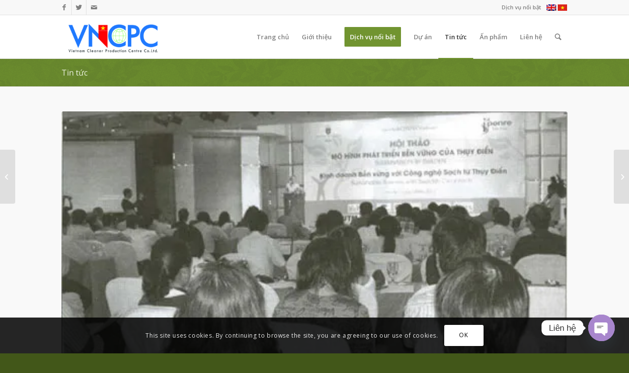

--- FILE ---
content_type: text/html; charset=utf-8
request_url: https://www.google.com/recaptcha/api2/anchor?ar=1&k=6LdhXZUUAAAAAFNKuCBWfCvtOaCDGc__SDNVv3Z-&co=aHR0cHM6Ly92bmNwYy5vcmc6NDQz&hl=en&v=PoyoqOPhxBO7pBk68S4YbpHZ&size=invisible&anchor-ms=20000&execute-ms=30000&cb=j0p23ogr7ahk
body_size: 48592
content:
<!DOCTYPE HTML><html dir="ltr" lang="en"><head><meta http-equiv="Content-Type" content="text/html; charset=UTF-8">
<meta http-equiv="X-UA-Compatible" content="IE=edge">
<title>reCAPTCHA</title>
<style type="text/css">
/* cyrillic-ext */
@font-face {
  font-family: 'Roboto';
  font-style: normal;
  font-weight: 400;
  font-stretch: 100%;
  src: url(//fonts.gstatic.com/s/roboto/v48/KFO7CnqEu92Fr1ME7kSn66aGLdTylUAMa3GUBHMdazTgWw.woff2) format('woff2');
  unicode-range: U+0460-052F, U+1C80-1C8A, U+20B4, U+2DE0-2DFF, U+A640-A69F, U+FE2E-FE2F;
}
/* cyrillic */
@font-face {
  font-family: 'Roboto';
  font-style: normal;
  font-weight: 400;
  font-stretch: 100%;
  src: url(//fonts.gstatic.com/s/roboto/v48/KFO7CnqEu92Fr1ME7kSn66aGLdTylUAMa3iUBHMdazTgWw.woff2) format('woff2');
  unicode-range: U+0301, U+0400-045F, U+0490-0491, U+04B0-04B1, U+2116;
}
/* greek-ext */
@font-face {
  font-family: 'Roboto';
  font-style: normal;
  font-weight: 400;
  font-stretch: 100%;
  src: url(//fonts.gstatic.com/s/roboto/v48/KFO7CnqEu92Fr1ME7kSn66aGLdTylUAMa3CUBHMdazTgWw.woff2) format('woff2');
  unicode-range: U+1F00-1FFF;
}
/* greek */
@font-face {
  font-family: 'Roboto';
  font-style: normal;
  font-weight: 400;
  font-stretch: 100%;
  src: url(//fonts.gstatic.com/s/roboto/v48/KFO7CnqEu92Fr1ME7kSn66aGLdTylUAMa3-UBHMdazTgWw.woff2) format('woff2');
  unicode-range: U+0370-0377, U+037A-037F, U+0384-038A, U+038C, U+038E-03A1, U+03A3-03FF;
}
/* math */
@font-face {
  font-family: 'Roboto';
  font-style: normal;
  font-weight: 400;
  font-stretch: 100%;
  src: url(//fonts.gstatic.com/s/roboto/v48/KFO7CnqEu92Fr1ME7kSn66aGLdTylUAMawCUBHMdazTgWw.woff2) format('woff2');
  unicode-range: U+0302-0303, U+0305, U+0307-0308, U+0310, U+0312, U+0315, U+031A, U+0326-0327, U+032C, U+032F-0330, U+0332-0333, U+0338, U+033A, U+0346, U+034D, U+0391-03A1, U+03A3-03A9, U+03B1-03C9, U+03D1, U+03D5-03D6, U+03F0-03F1, U+03F4-03F5, U+2016-2017, U+2034-2038, U+203C, U+2040, U+2043, U+2047, U+2050, U+2057, U+205F, U+2070-2071, U+2074-208E, U+2090-209C, U+20D0-20DC, U+20E1, U+20E5-20EF, U+2100-2112, U+2114-2115, U+2117-2121, U+2123-214F, U+2190, U+2192, U+2194-21AE, U+21B0-21E5, U+21F1-21F2, U+21F4-2211, U+2213-2214, U+2216-22FF, U+2308-230B, U+2310, U+2319, U+231C-2321, U+2336-237A, U+237C, U+2395, U+239B-23B7, U+23D0, U+23DC-23E1, U+2474-2475, U+25AF, U+25B3, U+25B7, U+25BD, U+25C1, U+25CA, U+25CC, U+25FB, U+266D-266F, U+27C0-27FF, U+2900-2AFF, U+2B0E-2B11, U+2B30-2B4C, U+2BFE, U+3030, U+FF5B, U+FF5D, U+1D400-1D7FF, U+1EE00-1EEFF;
}
/* symbols */
@font-face {
  font-family: 'Roboto';
  font-style: normal;
  font-weight: 400;
  font-stretch: 100%;
  src: url(//fonts.gstatic.com/s/roboto/v48/KFO7CnqEu92Fr1ME7kSn66aGLdTylUAMaxKUBHMdazTgWw.woff2) format('woff2');
  unicode-range: U+0001-000C, U+000E-001F, U+007F-009F, U+20DD-20E0, U+20E2-20E4, U+2150-218F, U+2190, U+2192, U+2194-2199, U+21AF, U+21E6-21F0, U+21F3, U+2218-2219, U+2299, U+22C4-22C6, U+2300-243F, U+2440-244A, U+2460-24FF, U+25A0-27BF, U+2800-28FF, U+2921-2922, U+2981, U+29BF, U+29EB, U+2B00-2BFF, U+4DC0-4DFF, U+FFF9-FFFB, U+10140-1018E, U+10190-1019C, U+101A0, U+101D0-101FD, U+102E0-102FB, U+10E60-10E7E, U+1D2C0-1D2D3, U+1D2E0-1D37F, U+1F000-1F0FF, U+1F100-1F1AD, U+1F1E6-1F1FF, U+1F30D-1F30F, U+1F315, U+1F31C, U+1F31E, U+1F320-1F32C, U+1F336, U+1F378, U+1F37D, U+1F382, U+1F393-1F39F, U+1F3A7-1F3A8, U+1F3AC-1F3AF, U+1F3C2, U+1F3C4-1F3C6, U+1F3CA-1F3CE, U+1F3D4-1F3E0, U+1F3ED, U+1F3F1-1F3F3, U+1F3F5-1F3F7, U+1F408, U+1F415, U+1F41F, U+1F426, U+1F43F, U+1F441-1F442, U+1F444, U+1F446-1F449, U+1F44C-1F44E, U+1F453, U+1F46A, U+1F47D, U+1F4A3, U+1F4B0, U+1F4B3, U+1F4B9, U+1F4BB, U+1F4BF, U+1F4C8-1F4CB, U+1F4D6, U+1F4DA, U+1F4DF, U+1F4E3-1F4E6, U+1F4EA-1F4ED, U+1F4F7, U+1F4F9-1F4FB, U+1F4FD-1F4FE, U+1F503, U+1F507-1F50B, U+1F50D, U+1F512-1F513, U+1F53E-1F54A, U+1F54F-1F5FA, U+1F610, U+1F650-1F67F, U+1F687, U+1F68D, U+1F691, U+1F694, U+1F698, U+1F6AD, U+1F6B2, U+1F6B9-1F6BA, U+1F6BC, U+1F6C6-1F6CF, U+1F6D3-1F6D7, U+1F6E0-1F6EA, U+1F6F0-1F6F3, U+1F6F7-1F6FC, U+1F700-1F7FF, U+1F800-1F80B, U+1F810-1F847, U+1F850-1F859, U+1F860-1F887, U+1F890-1F8AD, U+1F8B0-1F8BB, U+1F8C0-1F8C1, U+1F900-1F90B, U+1F93B, U+1F946, U+1F984, U+1F996, U+1F9E9, U+1FA00-1FA6F, U+1FA70-1FA7C, U+1FA80-1FA89, U+1FA8F-1FAC6, U+1FACE-1FADC, U+1FADF-1FAE9, U+1FAF0-1FAF8, U+1FB00-1FBFF;
}
/* vietnamese */
@font-face {
  font-family: 'Roboto';
  font-style: normal;
  font-weight: 400;
  font-stretch: 100%;
  src: url(//fonts.gstatic.com/s/roboto/v48/KFO7CnqEu92Fr1ME7kSn66aGLdTylUAMa3OUBHMdazTgWw.woff2) format('woff2');
  unicode-range: U+0102-0103, U+0110-0111, U+0128-0129, U+0168-0169, U+01A0-01A1, U+01AF-01B0, U+0300-0301, U+0303-0304, U+0308-0309, U+0323, U+0329, U+1EA0-1EF9, U+20AB;
}
/* latin-ext */
@font-face {
  font-family: 'Roboto';
  font-style: normal;
  font-weight: 400;
  font-stretch: 100%;
  src: url(//fonts.gstatic.com/s/roboto/v48/KFO7CnqEu92Fr1ME7kSn66aGLdTylUAMa3KUBHMdazTgWw.woff2) format('woff2');
  unicode-range: U+0100-02BA, U+02BD-02C5, U+02C7-02CC, U+02CE-02D7, U+02DD-02FF, U+0304, U+0308, U+0329, U+1D00-1DBF, U+1E00-1E9F, U+1EF2-1EFF, U+2020, U+20A0-20AB, U+20AD-20C0, U+2113, U+2C60-2C7F, U+A720-A7FF;
}
/* latin */
@font-face {
  font-family: 'Roboto';
  font-style: normal;
  font-weight: 400;
  font-stretch: 100%;
  src: url(//fonts.gstatic.com/s/roboto/v48/KFO7CnqEu92Fr1ME7kSn66aGLdTylUAMa3yUBHMdazQ.woff2) format('woff2');
  unicode-range: U+0000-00FF, U+0131, U+0152-0153, U+02BB-02BC, U+02C6, U+02DA, U+02DC, U+0304, U+0308, U+0329, U+2000-206F, U+20AC, U+2122, U+2191, U+2193, U+2212, U+2215, U+FEFF, U+FFFD;
}
/* cyrillic-ext */
@font-face {
  font-family: 'Roboto';
  font-style: normal;
  font-weight: 500;
  font-stretch: 100%;
  src: url(//fonts.gstatic.com/s/roboto/v48/KFO7CnqEu92Fr1ME7kSn66aGLdTylUAMa3GUBHMdazTgWw.woff2) format('woff2');
  unicode-range: U+0460-052F, U+1C80-1C8A, U+20B4, U+2DE0-2DFF, U+A640-A69F, U+FE2E-FE2F;
}
/* cyrillic */
@font-face {
  font-family: 'Roboto';
  font-style: normal;
  font-weight: 500;
  font-stretch: 100%;
  src: url(//fonts.gstatic.com/s/roboto/v48/KFO7CnqEu92Fr1ME7kSn66aGLdTylUAMa3iUBHMdazTgWw.woff2) format('woff2');
  unicode-range: U+0301, U+0400-045F, U+0490-0491, U+04B0-04B1, U+2116;
}
/* greek-ext */
@font-face {
  font-family: 'Roboto';
  font-style: normal;
  font-weight: 500;
  font-stretch: 100%;
  src: url(//fonts.gstatic.com/s/roboto/v48/KFO7CnqEu92Fr1ME7kSn66aGLdTylUAMa3CUBHMdazTgWw.woff2) format('woff2');
  unicode-range: U+1F00-1FFF;
}
/* greek */
@font-face {
  font-family: 'Roboto';
  font-style: normal;
  font-weight: 500;
  font-stretch: 100%;
  src: url(//fonts.gstatic.com/s/roboto/v48/KFO7CnqEu92Fr1ME7kSn66aGLdTylUAMa3-UBHMdazTgWw.woff2) format('woff2');
  unicode-range: U+0370-0377, U+037A-037F, U+0384-038A, U+038C, U+038E-03A1, U+03A3-03FF;
}
/* math */
@font-face {
  font-family: 'Roboto';
  font-style: normal;
  font-weight: 500;
  font-stretch: 100%;
  src: url(//fonts.gstatic.com/s/roboto/v48/KFO7CnqEu92Fr1ME7kSn66aGLdTylUAMawCUBHMdazTgWw.woff2) format('woff2');
  unicode-range: U+0302-0303, U+0305, U+0307-0308, U+0310, U+0312, U+0315, U+031A, U+0326-0327, U+032C, U+032F-0330, U+0332-0333, U+0338, U+033A, U+0346, U+034D, U+0391-03A1, U+03A3-03A9, U+03B1-03C9, U+03D1, U+03D5-03D6, U+03F0-03F1, U+03F4-03F5, U+2016-2017, U+2034-2038, U+203C, U+2040, U+2043, U+2047, U+2050, U+2057, U+205F, U+2070-2071, U+2074-208E, U+2090-209C, U+20D0-20DC, U+20E1, U+20E5-20EF, U+2100-2112, U+2114-2115, U+2117-2121, U+2123-214F, U+2190, U+2192, U+2194-21AE, U+21B0-21E5, U+21F1-21F2, U+21F4-2211, U+2213-2214, U+2216-22FF, U+2308-230B, U+2310, U+2319, U+231C-2321, U+2336-237A, U+237C, U+2395, U+239B-23B7, U+23D0, U+23DC-23E1, U+2474-2475, U+25AF, U+25B3, U+25B7, U+25BD, U+25C1, U+25CA, U+25CC, U+25FB, U+266D-266F, U+27C0-27FF, U+2900-2AFF, U+2B0E-2B11, U+2B30-2B4C, U+2BFE, U+3030, U+FF5B, U+FF5D, U+1D400-1D7FF, U+1EE00-1EEFF;
}
/* symbols */
@font-face {
  font-family: 'Roboto';
  font-style: normal;
  font-weight: 500;
  font-stretch: 100%;
  src: url(//fonts.gstatic.com/s/roboto/v48/KFO7CnqEu92Fr1ME7kSn66aGLdTylUAMaxKUBHMdazTgWw.woff2) format('woff2');
  unicode-range: U+0001-000C, U+000E-001F, U+007F-009F, U+20DD-20E0, U+20E2-20E4, U+2150-218F, U+2190, U+2192, U+2194-2199, U+21AF, U+21E6-21F0, U+21F3, U+2218-2219, U+2299, U+22C4-22C6, U+2300-243F, U+2440-244A, U+2460-24FF, U+25A0-27BF, U+2800-28FF, U+2921-2922, U+2981, U+29BF, U+29EB, U+2B00-2BFF, U+4DC0-4DFF, U+FFF9-FFFB, U+10140-1018E, U+10190-1019C, U+101A0, U+101D0-101FD, U+102E0-102FB, U+10E60-10E7E, U+1D2C0-1D2D3, U+1D2E0-1D37F, U+1F000-1F0FF, U+1F100-1F1AD, U+1F1E6-1F1FF, U+1F30D-1F30F, U+1F315, U+1F31C, U+1F31E, U+1F320-1F32C, U+1F336, U+1F378, U+1F37D, U+1F382, U+1F393-1F39F, U+1F3A7-1F3A8, U+1F3AC-1F3AF, U+1F3C2, U+1F3C4-1F3C6, U+1F3CA-1F3CE, U+1F3D4-1F3E0, U+1F3ED, U+1F3F1-1F3F3, U+1F3F5-1F3F7, U+1F408, U+1F415, U+1F41F, U+1F426, U+1F43F, U+1F441-1F442, U+1F444, U+1F446-1F449, U+1F44C-1F44E, U+1F453, U+1F46A, U+1F47D, U+1F4A3, U+1F4B0, U+1F4B3, U+1F4B9, U+1F4BB, U+1F4BF, U+1F4C8-1F4CB, U+1F4D6, U+1F4DA, U+1F4DF, U+1F4E3-1F4E6, U+1F4EA-1F4ED, U+1F4F7, U+1F4F9-1F4FB, U+1F4FD-1F4FE, U+1F503, U+1F507-1F50B, U+1F50D, U+1F512-1F513, U+1F53E-1F54A, U+1F54F-1F5FA, U+1F610, U+1F650-1F67F, U+1F687, U+1F68D, U+1F691, U+1F694, U+1F698, U+1F6AD, U+1F6B2, U+1F6B9-1F6BA, U+1F6BC, U+1F6C6-1F6CF, U+1F6D3-1F6D7, U+1F6E0-1F6EA, U+1F6F0-1F6F3, U+1F6F7-1F6FC, U+1F700-1F7FF, U+1F800-1F80B, U+1F810-1F847, U+1F850-1F859, U+1F860-1F887, U+1F890-1F8AD, U+1F8B0-1F8BB, U+1F8C0-1F8C1, U+1F900-1F90B, U+1F93B, U+1F946, U+1F984, U+1F996, U+1F9E9, U+1FA00-1FA6F, U+1FA70-1FA7C, U+1FA80-1FA89, U+1FA8F-1FAC6, U+1FACE-1FADC, U+1FADF-1FAE9, U+1FAF0-1FAF8, U+1FB00-1FBFF;
}
/* vietnamese */
@font-face {
  font-family: 'Roboto';
  font-style: normal;
  font-weight: 500;
  font-stretch: 100%;
  src: url(//fonts.gstatic.com/s/roboto/v48/KFO7CnqEu92Fr1ME7kSn66aGLdTylUAMa3OUBHMdazTgWw.woff2) format('woff2');
  unicode-range: U+0102-0103, U+0110-0111, U+0128-0129, U+0168-0169, U+01A0-01A1, U+01AF-01B0, U+0300-0301, U+0303-0304, U+0308-0309, U+0323, U+0329, U+1EA0-1EF9, U+20AB;
}
/* latin-ext */
@font-face {
  font-family: 'Roboto';
  font-style: normal;
  font-weight: 500;
  font-stretch: 100%;
  src: url(//fonts.gstatic.com/s/roboto/v48/KFO7CnqEu92Fr1ME7kSn66aGLdTylUAMa3KUBHMdazTgWw.woff2) format('woff2');
  unicode-range: U+0100-02BA, U+02BD-02C5, U+02C7-02CC, U+02CE-02D7, U+02DD-02FF, U+0304, U+0308, U+0329, U+1D00-1DBF, U+1E00-1E9F, U+1EF2-1EFF, U+2020, U+20A0-20AB, U+20AD-20C0, U+2113, U+2C60-2C7F, U+A720-A7FF;
}
/* latin */
@font-face {
  font-family: 'Roboto';
  font-style: normal;
  font-weight: 500;
  font-stretch: 100%;
  src: url(//fonts.gstatic.com/s/roboto/v48/KFO7CnqEu92Fr1ME7kSn66aGLdTylUAMa3yUBHMdazQ.woff2) format('woff2');
  unicode-range: U+0000-00FF, U+0131, U+0152-0153, U+02BB-02BC, U+02C6, U+02DA, U+02DC, U+0304, U+0308, U+0329, U+2000-206F, U+20AC, U+2122, U+2191, U+2193, U+2212, U+2215, U+FEFF, U+FFFD;
}
/* cyrillic-ext */
@font-face {
  font-family: 'Roboto';
  font-style: normal;
  font-weight: 900;
  font-stretch: 100%;
  src: url(//fonts.gstatic.com/s/roboto/v48/KFO7CnqEu92Fr1ME7kSn66aGLdTylUAMa3GUBHMdazTgWw.woff2) format('woff2');
  unicode-range: U+0460-052F, U+1C80-1C8A, U+20B4, U+2DE0-2DFF, U+A640-A69F, U+FE2E-FE2F;
}
/* cyrillic */
@font-face {
  font-family: 'Roboto';
  font-style: normal;
  font-weight: 900;
  font-stretch: 100%;
  src: url(//fonts.gstatic.com/s/roboto/v48/KFO7CnqEu92Fr1ME7kSn66aGLdTylUAMa3iUBHMdazTgWw.woff2) format('woff2');
  unicode-range: U+0301, U+0400-045F, U+0490-0491, U+04B0-04B1, U+2116;
}
/* greek-ext */
@font-face {
  font-family: 'Roboto';
  font-style: normal;
  font-weight: 900;
  font-stretch: 100%;
  src: url(//fonts.gstatic.com/s/roboto/v48/KFO7CnqEu92Fr1ME7kSn66aGLdTylUAMa3CUBHMdazTgWw.woff2) format('woff2');
  unicode-range: U+1F00-1FFF;
}
/* greek */
@font-face {
  font-family: 'Roboto';
  font-style: normal;
  font-weight: 900;
  font-stretch: 100%;
  src: url(//fonts.gstatic.com/s/roboto/v48/KFO7CnqEu92Fr1ME7kSn66aGLdTylUAMa3-UBHMdazTgWw.woff2) format('woff2');
  unicode-range: U+0370-0377, U+037A-037F, U+0384-038A, U+038C, U+038E-03A1, U+03A3-03FF;
}
/* math */
@font-face {
  font-family: 'Roboto';
  font-style: normal;
  font-weight: 900;
  font-stretch: 100%;
  src: url(//fonts.gstatic.com/s/roboto/v48/KFO7CnqEu92Fr1ME7kSn66aGLdTylUAMawCUBHMdazTgWw.woff2) format('woff2');
  unicode-range: U+0302-0303, U+0305, U+0307-0308, U+0310, U+0312, U+0315, U+031A, U+0326-0327, U+032C, U+032F-0330, U+0332-0333, U+0338, U+033A, U+0346, U+034D, U+0391-03A1, U+03A3-03A9, U+03B1-03C9, U+03D1, U+03D5-03D6, U+03F0-03F1, U+03F4-03F5, U+2016-2017, U+2034-2038, U+203C, U+2040, U+2043, U+2047, U+2050, U+2057, U+205F, U+2070-2071, U+2074-208E, U+2090-209C, U+20D0-20DC, U+20E1, U+20E5-20EF, U+2100-2112, U+2114-2115, U+2117-2121, U+2123-214F, U+2190, U+2192, U+2194-21AE, U+21B0-21E5, U+21F1-21F2, U+21F4-2211, U+2213-2214, U+2216-22FF, U+2308-230B, U+2310, U+2319, U+231C-2321, U+2336-237A, U+237C, U+2395, U+239B-23B7, U+23D0, U+23DC-23E1, U+2474-2475, U+25AF, U+25B3, U+25B7, U+25BD, U+25C1, U+25CA, U+25CC, U+25FB, U+266D-266F, U+27C0-27FF, U+2900-2AFF, U+2B0E-2B11, U+2B30-2B4C, U+2BFE, U+3030, U+FF5B, U+FF5D, U+1D400-1D7FF, U+1EE00-1EEFF;
}
/* symbols */
@font-face {
  font-family: 'Roboto';
  font-style: normal;
  font-weight: 900;
  font-stretch: 100%;
  src: url(//fonts.gstatic.com/s/roboto/v48/KFO7CnqEu92Fr1ME7kSn66aGLdTylUAMaxKUBHMdazTgWw.woff2) format('woff2');
  unicode-range: U+0001-000C, U+000E-001F, U+007F-009F, U+20DD-20E0, U+20E2-20E4, U+2150-218F, U+2190, U+2192, U+2194-2199, U+21AF, U+21E6-21F0, U+21F3, U+2218-2219, U+2299, U+22C4-22C6, U+2300-243F, U+2440-244A, U+2460-24FF, U+25A0-27BF, U+2800-28FF, U+2921-2922, U+2981, U+29BF, U+29EB, U+2B00-2BFF, U+4DC0-4DFF, U+FFF9-FFFB, U+10140-1018E, U+10190-1019C, U+101A0, U+101D0-101FD, U+102E0-102FB, U+10E60-10E7E, U+1D2C0-1D2D3, U+1D2E0-1D37F, U+1F000-1F0FF, U+1F100-1F1AD, U+1F1E6-1F1FF, U+1F30D-1F30F, U+1F315, U+1F31C, U+1F31E, U+1F320-1F32C, U+1F336, U+1F378, U+1F37D, U+1F382, U+1F393-1F39F, U+1F3A7-1F3A8, U+1F3AC-1F3AF, U+1F3C2, U+1F3C4-1F3C6, U+1F3CA-1F3CE, U+1F3D4-1F3E0, U+1F3ED, U+1F3F1-1F3F3, U+1F3F5-1F3F7, U+1F408, U+1F415, U+1F41F, U+1F426, U+1F43F, U+1F441-1F442, U+1F444, U+1F446-1F449, U+1F44C-1F44E, U+1F453, U+1F46A, U+1F47D, U+1F4A3, U+1F4B0, U+1F4B3, U+1F4B9, U+1F4BB, U+1F4BF, U+1F4C8-1F4CB, U+1F4D6, U+1F4DA, U+1F4DF, U+1F4E3-1F4E6, U+1F4EA-1F4ED, U+1F4F7, U+1F4F9-1F4FB, U+1F4FD-1F4FE, U+1F503, U+1F507-1F50B, U+1F50D, U+1F512-1F513, U+1F53E-1F54A, U+1F54F-1F5FA, U+1F610, U+1F650-1F67F, U+1F687, U+1F68D, U+1F691, U+1F694, U+1F698, U+1F6AD, U+1F6B2, U+1F6B9-1F6BA, U+1F6BC, U+1F6C6-1F6CF, U+1F6D3-1F6D7, U+1F6E0-1F6EA, U+1F6F0-1F6F3, U+1F6F7-1F6FC, U+1F700-1F7FF, U+1F800-1F80B, U+1F810-1F847, U+1F850-1F859, U+1F860-1F887, U+1F890-1F8AD, U+1F8B0-1F8BB, U+1F8C0-1F8C1, U+1F900-1F90B, U+1F93B, U+1F946, U+1F984, U+1F996, U+1F9E9, U+1FA00-1FA6F, U+1FA70-1FA7C, U+1FA80-1FA89, U+1FA8F-1FAC6, U+1FACE-1FADC, U+1FADF-1FAE9, U+1FAF0-1FAF8, U+1FB00-1FBFF;
}
/* vietnamese */
@font-face {
  font-family: 'Roboto';
  font-style: normal;
  font-weight: 900;
  font-stretch: 100%;
  src: url(//fonts.gstatic.com/s/roboto/v48/KFO7CnqEu92Fr1ME7kSn66aGLdTylUAMa3OUBHMdazTgWw.woff2) format('woff2');
  unicode-range: U+0102-0103, U+0110-0111, U+0128-0129, U+0168-0169, U+01A0-01A1, U+01AF-01B0, U+0300-0301, U+0303-0304, U+0308-0309, U+0323, U+0329, U+1EA0-1EF9, U+20AB;
}
/* latin-ext */
@font-face {
  font-family: 'Roboto';
  font-style: normal;
  font-weight: 900;
  font-stretch: 100%;
  src: url(//fonts.gstatic.com/s/roboto/v48/KFO7CnqEu92Fr1ME7kSn66aGLdTylUAMa3KUBHMdazTgWw.woff2) format('woff2');
  unicode-range: U+0100-02BA, U+02BD-02C5, U+02C7-02CC, U+02CE-02D7, U+02DD-02FF, U+0304, U+0308, U+0329, U+1D00-1DBF, U+1E00-1E9F, U+1EF2-1EFF, U+2020, U+20A0-20AB, U+20AD-20C0, U+2113, U+2C60-2C7F, U+A720-A7FF;
}
/* latin */
@font-face {
  font-family: 'Roboto';
  font-style: normal;
  font-weight: 900;
  font-stretch: 100%;
  src: url(//fonts.gstatic.com/s/roboto/v48/KFO7CnqEu92Fr1ME7kSn66aGLdTylUAMa3yUBHMdazQ.woff2) format('woff2');
  unicode-range: U+0000-00FF, U+0131, U+0152-0153, U+02BB-02BC, U+02C6, U+02DA, U+02DC, U+0304, U+0308, U+0329, U+2000-206F, U+20AC, U+2122, U+2191, U+2193, U+2212, U+2215, U+FEFF, U+FFFD;
}

</style>
<link rel="stylesheet" type="text/css" href="https://www.gstatic.com/recaptcha/releases/PoyoqOPhxBO7pBk68S4YbpHZ/styles__ltr.css">
<script nonce="jqOgExWSJA1-I21JGiB39w" type="text/javascript">window['__recaptcha_api'] = 'https://www.google.com/recaptcha/api2/';</script>
<script type="text/javascript" src="https://www.gstatic.com/recaptcha/releases/PoyoqOPhxBO7pBk68S4YbpHZ/recaptcha__en.js" nonce="jqOgExWSJA1-I21JGiB39w">
      
    </script></head>
<body><div id="rc-anchor-alert" class="rc-anchor-alert"></div>
<input type="hidden" id="recaptcha-token" value="[base64]">
<script type="text/javascript" nonce="jqOgExWSJA1-I21JGiB39w">
      recaptcha.anchor.Main.init("[\x22ainput\x22,[\x22bgdata\x22,\x22\x22,\[base64]/[base64]/[base64]/[base64]/[base64]/UltsKytdPUU6KEU8MjA0OD9SW2wrK109RT4+NnwxOTI6KChFJjY0NTEyKT09NTUyOTYmJk0rMTxjLmxlbmd0aCYmKGMuY2hhckNvZGVBdChNKzEpJjY0NTEyKT09NTYzMjA/[base64]/[base64]/[base64]/[base64]/[base64]/[base64]/[base64]\x22,\[base64]\\u003d\x22,\x22HTfCssO9w5lawrnCjWwvZRTCkFXDjMKmw4zCj8KlGMKRw6pwFMOnw5bCkcO8ZC/Dll3Cv1ZKwpvDugzCpMKvPjdfKUrCn8OCSMKYfBjCkgrCjMOxwpMEwqXCswPDi3htw6HDgnfCoDjDu8ONTsKfwrLDjEcYFn/[base64]/DgBcjwqDDpsO3LytuJsKQwod0WsK2w5LDh1A1Mn8CXsO2bMK2wpnDusOzwpQCw4vDqBbDqMKtwr89w51Uw4YdTVbDtU4iw7/CmnHDi8KEf8Kkwos0wr/[base64]/DtjzClcKCHH3DhHQ3DGZuJ0g/w7kww4zCoETCp8O1wr/CgHsRwq7CmXsXw77CrCs/[base64]/[base64]/w4ZoASnCkD/DvsOvwr0KwrRHOcKJD1fDqy9xWMKIUjZ0w7DCjcOtR8KaQ0sEw61EByHClsOSVDTDrwJ6wprCnsKtw4EIw7/DhMKyfMO3dG7DonTCvMOOwq/CijoqwrTDoMO5wr/DpA4KwoB4w54pf8KQMcK0wrbCpHIRw7UpwrjDtB8dwrDDpcK8cRbDjcO9DcO4LTY6OlPCuwt/wrbDlMK/ZMObw7fDlcOaBA5bw64HwpxLe8OVZ8OzGDg7eMOvbkBtw7oNDsK5w4rCtX8IUMKBZ8OJCsKsw7wGwp03woXDmcORw7XCpzA8YUfCrMKRw68zw7UINnzDkTvDhcOEDSDDj8OHwo7ChsKWw4HDqhwvTWcRw6lgwq/DisKNwpcKUsOiwrPDhEVbwobClB/DmBzDisKDw7kowrNjTVttwo5HQcKSwroKS2HCiDHCinU8w60YwochNm/[base64]/[base64]/DoB9ow554w4InSzHCicOnw7LCh8KKwqBZFcK7wqbDn0XCo8KABHQnwpvDoiglE8Oow44xw5wmccKrXAIOaRFjwpxNworCuy4nw7vCu8K/[base64]/wqICc8O9w4AZw4XDmsO+XkUeXcKYw5JLUMKrWljDh8OEw6tIOMO1wprCsh7CkVphwp0Sw7RJMcK3L8KvZAnDs2ZOT8Knwr/Dj8KXw4vDvsKkwoTDn3TCp2fCncKzwpTCn8KFw6rCmCjDmcK+NMKAalrCjcO3wqPDkcOqw7DCncO7woIJdsKwwrR3UCg3wqo3woAcCsK+wo3DrE/Di8Okw7nCksOVJwVIwpdAwprCs8K1woEKF8KlP13Dr8O7wp7CocOPworCkhrDnR7CmMO2w6fDgsO0wq06woVBZ8ORwrdLwq5tQ8KIwoRJA8KcwoF5N8KtwpFewr1aw6LCkhjDrCXCtmzCkcOLbMKaw5d0w6zDrsOcK8OxAQYlIMKbdA5/[base64]/GsOMEcOMVlnCiMKyMsKGcB3CpTHCn8OJGcOOwoTCsyJVVUYowpjDrsO5w47DisOVwoXCmcKeMHgpw4LDnCPDvsO3wphyU3zCuMKUSHhcw6vDmcKpwpx5w6fCvjV2w7Ycwqc3Yn/Dj1saw7bDhsKsOcKowp8fMS9MYR3Dm8K9TWTChsOaQwt/w6vCvGd4w6DDrMOzfcOaw7TCgMOyFkcrO8OowrwFcsOKcFEKOMOew53CrMOBw6XDsMKlMsKFwpIRIMKjwo3CtjXDqMK8SnLDnhw9wpt+wqHCkMK/wrt0YWTDtMKJLhUtJHhTw4HDnF1CwobCtMKbD8KcSHpbwpM6CcKZw6fCscOZwrHCqcO/H1p+Wg1AJlsCwpPDnmJofsO5wrUFwoxBO8KKEMKgI8Kow77DtcO4CMO7woDCnsKxw5Mew68TwrA4VcK5cWBIw7zDi8KVwqfCg8ODw5jDnW/CjFnDpsOnwodfwrzCqcKVbsKkwqZ3DsOtwr7CjEA+LsKbw7kcw5cbw4LDjsKiwqF/NsK6UMKkw5zDhCXCjEvDinl+GzYjBlfCp8KSBcOWBmRWa1TDoQVEJiYxw6ARfXLDtAgpOBrCihVyw5tSwrd7N8OqS8ORw4nDicOoScKjw4cnFzQ7Q8KSw6nDqMOjw7taw5V6wo/DpsKLFMK5wpIeVMO7wpI7w4DDucOXw6llWcKRLMO9e8K5w7Fcw7Vjw61ww4LCsgMTw4fCoMKvw7F2bcK0AiTDrcK8SyTCkHzDscOtwrjDgjozwqzCscOEVMOuTMOxwqAOQ1lXw7bDtMO1wrULQRDDkMKBwrHCsX09w5zDicO7XGjDlsKEECjDqcO/[base64]/DpsOpw7YHccOiwqJgO8K5aMOOw7cHw5rCkMKYVAzCk8K4w7LDksO8wrHCg8KEeR8jw6EudGzDqsOywpvCnMOqwozCpsOXwofChQHDr2ppw6vDlsKME1ZYXwDDrS90wpTCuMKnwpjDkl/Ci8Kow6hNw43CisKVw7JiVMOhwqrCgRLDnmvDiHdcXjvCtXETeiwAwp1qbsOieCsEYCfDvcOtw6xXw615w5bDgwTClTvDrMOow6fCu8K/wqx0F8OcC8KuGHZoT8KwwrzCj2RqK0TCjsOYc2TDtMKvw7B3woXCm07CiSvCpUzDjgrCucOMb8OhSMO1PMOIPMKdLVAuw4UEwq1xWsOgOsKNMCw6wrTDtcKdwqfDnihqw6c1w4DCu8K2wrwRSsOrw4/[base64]/Dg0kFw7vCksOtcwVVwrHDvkdYw4kDw4BOwolzN3EdwrUkw6dyXw4Sam/DqHTDhcOAWGZ0woMrRQ/CsFIfX8KrNcODw5jCgnXCmsKcwqLCm8O9VsOqagbCnyVHw5nDmkPDk8KHw48vwqfDkMKREFnDuTgewqzDiX1+YhnCscO/wpsPw53ChBVBIsKfw6towq3DpsKew47DnUQlw6/[base64]/w74DBcODwrk/w6zCmcOCHBNGwqzCg1zChx7CkTbDjAMyEsKOE8OpwoV5wpvDvAkrwo/CjMKMwoXCqXTCqFF9Ik3DhcOaw7AhYEtwEcOaw67DpDnCl29bJVzDksKdw53CjsOyQcOcw6/Djzouw54bVXwvOiDDgMOwdcK/w6Naw6HCrQnDmSPDmEZLZMKrR3k7Z15kZsKSC8Omw7bChg3CgsKuw6xSwonCmATDjMOORcOpOMOTNFB/[base64]/HQDClcK/TMOdETJPworDm8KAwqTDu8KSw47DhMKqw495wo/CsMOpa8OiLsOVw7ZnwoUMwqUuIHfCpcOhScOyw449wr53w4ANdjNow78Zw7RiVcKONB9xw6vDhsOtw6HCosOmaTvCvQnDtn3CgFbCk8OVZcOtHTDDncOiJ8Kpw7I4PDjDhEDDhB/CrCo3wpjCqwsUwrTCqsKLwp5bwqF1dF3Dr8OKw4EhHHQve8K/w7HDvMKTOsOHMsKfwoQYGMOcw4vDkcKGFUdvw4jCjX5Vcwgjw4DCj8OyA8KwWhbCkndfwoxVZEbCpsOyw4lOeDAfFcOowpdPTsKKLcKjwrJow5l+ejfCn3RhwoPCscKSCG44w4s6wowzG8K7w5DDiVXDmcOzJMO8woDCrkR/[base64]/w7TDmmDCgDHCm8OAw6TDjcONwq01w40UCxM3wqIjdi9+wr3DssO+dsKRw5nCncKVw4QSAMK6OA5yw5kAGMKfw5oew4p5c8Khw5t2w5Ydw5vCjMOeHQ/DuhrChsOYw57CtXBAJsOZw7fDlnczPk7DtVMjw686UMORw6R9XGfDo8KRUhZow7p6b8KNw6/DisKRI8KvSsKow7XDiMKhRCx2wrYba8KLasOcwprDpHbCrMOEwoLCtwpPQMOMPgLCvwASw6ZldH9jwqbCmUxPw5PCpcOkw6gfWsKmwr3Dq8K7BcOXwrDCh8OXwp7Crx/CmFpyZmTDrcO9C2s2wpDCv8KSw6Ftw4nCicOIwoTCkxVXaF8DwoUMwpnCnkEhw4gmwpQTw4XDgcOSdsOZfMOBwrjDrMKAwrjCj1dOw5DCtsO3dwNbN8KrYhjDuDbChwTChsKOdsKTw6LDhMOgfRHCv8KBw5kiPsORw6vDsl7CuMKEP3bDs0/CtA/DqEHDtcOHw7h8w4PCjhLCpXU1wrUpw5h7N8KtesOEwqBcwr8tw6zCgWzCrnQrw5/CpC/CsknDug0uwqbDgsKpw7p1dQ3Dmj3CucOow7IWw7nDmcKZwqrCt0fCjcOKwpXCqMOFwq0KBDTCtH/Dui5aFQbDgEA8w58ew6jCgmLCu2/Cn8KewozCqQgqwrTCn8Oow4okSsOsw6x/[base64]/VmLDsB4XKgfDiT7DjcKGwo7CgsKHc3PCjB1KwqvDnT1FwqTClMO4w7FCw7nCp3ILe0/Cs8Odw61LOMO5woDDuBLDn8OkVDHCr2s2w77Ct8Kjwp16wrokAcKPVHpQVsKHwr4OZsOnEMO8wqLCksOqw7HDoRlHOcKIMsK9XxnDvW1PwocPwo8FRsKtwp3CgwXCs1R1SMK2a8K5w78NHzRCGy8uDsK/w4XCon3DpMKPwrXCjCApDAEQQR5cw4Etw4nCnnFRw5vCug/Dt2DCusOPW8ORScKuwoYcPiTDh8OwdHTDtMO+w4DDiz7CsAIOwq7CuXQtw4fDoDLDrMOkw7Rwwo7Ds8OWw7ZUwr49w7hNw4MwdMKRBsO8K2zDnsK4KH0JccK+w4Arw6fDkiHCnhhyw73Ch8OSwqdBKcO3J13DncKuK8O6eR/CrUbDksKFUixPFTjDg8O7RVTCuMO8w77CgT/ChwrCk8KuwoxXd2IcGMKYek51woQWw7A8CcK3wqRqCXPDs8OHwozDhMOYZsKGwqJ1e0/ClEHCvcO/UsOUw4bCgMK4woPClMK9wq3CkzwywpwFeGDCgC1QZzPDuBHCmMKdw67DhkUywrBWw70MwosTUsOVTsORG3/DqcK3w7I9Aj5aO8KeAxYaa8K6wq56b8O2B8ObfMK4aBrDsWFxbcKaw6hYw57Dn8K1wq7Dk8KoTzkIwrd+OsOzwpHCrcKSI8KmNsKXw5pHw6JQwp/[base64]/wr4tw7rCvsK/[base64]/DoMOOX2LDhAwowo7Cg8KQwpXCocKFNBluwoZ+wpbDkDcFI8OBw53CrBENw4sPw5g5RcOywonDh0o1SGBvPcOfI8OMw64WJMOiVFTCkcKNMsOREsKUwr8EV8OOWMKBw7xNVTDCqwjDjz1ZwpZAZ2TCvMKJccKTw59rQsKfUsKwE3/CrMOSSsKDwqDCtcKdMxx6wrcGwoHDiUVywrXDhTBbwrvCq8KaLSJ3JyZbScKqJE3CsjJfWihYERTDqQvChMK0On99wp03JsKXfsKLdcOswp1Mwp7Dp1FrLQXCoB5EUiRrw79VdyDDj8OABljCmGhkwrI3HA4Ow7zDu8OVw7DCr8OAw5A2w53CkABawrbDkcOjw4/Cl8OfRRZvFMOxZTLCkcKKPsOvGwHCowQ2w4zChMOLw7nDocKLw7cvVMOcABTDo8K3w4sxw6jDqzHCrcOPB8OhIcObGcKiQEBMw7RoA8OKNTfCicOlRGXDrWrDiQZsQ8O0w5ZRwq5DwqELw5FEw5gxw4VCCg8DwohOwrNte0/Cq8KhK8OMKsKde8KEE8O9PELCpTEgwo4TIjPChcK+ICYwGcK3Zx3DtcO2VcO8wqXDqMKuRQ/DqMO7DgnDn8KjwrTDn8OwwqQtNsKWwoY8YR7CvQfDsnfChsOPH8KrKcO4IkECwo7CiyhvwqfDtQtxWcKbw5QUPmkIwqPDksOlIcKZKAtVL3nDl8Oyw7BCw4PChkbCi17DnC/[base64]/wocNw5pKacKgwoDCvMOYwr/[base64]/Du8OJwr3Do3VZDBPCtzYcw7FpwoQAfMKiwrHCh8KSw6Mkw7DCinobw6LCuMO4w6nDklZWwqgAwooOHcKLw5PClxjCpWXCn8O5c8Kcw63Dl8KBNcKiw7DCjcO8w4YMw55PUFfDtsK4CCpSwp/[base64]/[base64]/CpzTCm8KSwpDCkcORAsKLfDp7PMK/RDNSwrkWw7XCoB1XwrQVw7YzSg3Di8KCw4Z/KcOWwprCnyFxe8Kkw4zDpnrDliUvw7NewpQcLsOUVWIzwpHDrcO7E3lIw6Adw7vDqG9Dw7XCtVIjaAPCn2EFTsKbw7HDtmQ0I8O2f1AkPsO9bzkdw77CqMKxEwvDqMOYwonDnCojwqbDmcOAw4Q/w4nDv8OVG8OQEyJ0wrfCjCDDmn4FwqHCigpbwpXDocKRTlUYPcOTJw1CdHfDvsKEZMKFwrDCnMOxX3sGwqxOKMK1UMOuKMOOKsOhD8OpwoPDtsOBL0/CjRQow5HCtsK7d8KAw7t8w4jDmMKgDAVEdMOdw6PCmcOVZgoQdMKqwr8mwq7Crn/CnMOYw7B/CsKaPcKjFcKJwprChMOXZHlOw6Y6w5URwrjCoQnChcKNM8K+w5bDlTdfwp9Cwo1yw4xtwr3Du1rDnFnCpmlzw5PCoMOtwqXDhlfCjMOZw4PDvk3CvRPCpAHDosKaWG7DpjPDucOiwrPCv8KmdMKFH8K7KMO/JcOtw6zCpcOOwojCmGILLh4hcTNUZMKDW8OBwq/DvcKowo9RwqDCrnQzKMONezxVeMOeamVgw4AfwpcyPMK+csOZGsK5T8OoXcKOwpUSX1PDi8O9w4J/YcKvwr5aw5PCk0/CtcOVw47CtsKlw7vDrcOUw5Uvwr5tfcO3wrlNRxPDvcOiPcKGwr9Vwp3Cq13CrsKsw4vDugHCoMKIcktmw4bDnghXXj1bbjtINBhGw4jChXVrG8O/b8OoDxlCesOHw7rDn01iTkDCtV9Kb3MDG13DmSXDjQzCu1nCoMKrDcKTEsKEE8KmJsOpTWQaFhV/JcK2P1Qnw5vCoMODWcKDwqRQw7QPw7HDnsKvwqwXwo3DhkzChsOzNcKTwpZ8eiotOH/ClmkaDzLDsB3CsUFYw5gVw43CjWcJUMKKTcKuecK9w63DsHhCTkvCoMOjwrYew5gFw4rCvcKmwrpbC2ARLsKZWMKDwqJOw6xrwoMtE8KDwotKw7tWwqQUw73Du8KQPMO9BVBww4rCk8KrXcOCIw3DrcOAw43Dt8K6wpQlQcK/wrbCmCPCjMKNw63Ch8OGe8Ojw4TCgcOYHMO2w6jDh8O+L8OMwokyTsKzwpzClcOCQ8OwM8KvCAHDoV8qw7BvwrTCscKVGMKLw6HDklVAw6fChcK5wpQTbTTCmcOSeMK3wrHCg0rCsBgmw4Uvwqwgw5ZgJCjClXsWwoPCoMKBdsKEKW/[base64]/[base64]/[base64]/w5NkPMOKw4TCp34vw5vDiMKEw4FVwrfDhG3DunnCrm3DnsOrwp3DuQLDpMKTZsOcZHjDqcOoYcK/Cm10QMK4WMO1w5DCi8OrX8Kew7DDhMKHWsKDw4JFw47CjMKww5c8SnvCnsOwwpZYYMKTIG/[base64]/ClcKsWhgTb8Kdwp/[base64]/DscOhFlskETzCuA1pw7nCmsKIEnguwqppasOsw47CvEfDnTouw78hPcO9XMKifivCpwfDrsOnw5bDpcK1Y1sOa2pSw64Zw75hw4nDusOHOWLCisKqw5EmHxN6w4ZAw6rCgsO/wqBvEcOvwpbCh2PDoAQYLcOAwoM+CcKKT2PChMKuw759wo/[base64]/CkF59woTDpyDChXrCojocwq/[base64]/CnWViT8OSIGDCshVLPMOQSMOTwolQOsOfTcOaRMOfw5o/eBcTdhXCmkvCkh/Cs2AvJ0XDvcKwwpXCrcOAej/CviPCn8O8w5DDszfDgcOEwoxaPwTDhWdQaAHCsMKkczl0wqfDt8O9YnFlEsKNdGTCgsKtfFjCqcO6w4wjcWxVCcKRYMKfDwZxCHTDnHLCvj0KwoHDrMKlwrZaey/CnEpyO8KTwpXDtW/DvGPCqsODLcK0wrwvQ8KMB2sIw6lPGcKYGg06wqDCoUs+YmB1w7HDoW4Nwowgw6sveV8EDsKvw6Fow5hWScKhw7JENsKPLMKYNgjDgMOxYkluw6jCgcOFXF8HPxDDt8Ovw5JLMjd/w74DwrHDjMKPasO7w7gLw4/[base64]/[base64]/[base64]/[base64]/bgTCjCrDjcKlB3h3fcKxG8K8wonDqmB3w57CjBbDh1/DnsOwwoVxQX/Cg8OpXz53w7c/wqo/wq7DhsKvbF88wqbCi8Kaw4s2VVbDncOxw5XCu0ZUw4jDjsOuPBtzSMOAFsO3w4HDnw/DjMOOwrnCjcOFXMOcGMKhAsOkw4jCqW3DijZAwrPCgmhQBRVcwqI6QzU/wqbCokbDt8KaIcO6WcO3W8OvwoXCncOxZMOcwqrChsO8YcO+w4HDnsKZODnDjzHDgGLDiAklWiAywrPDhz3CksOIw6bClsOLwqB+NMKQwpVbEDdZwoZ2w5tJw6DDvFQowqTCvjsqO8OTwr7CrcKpb33CrMOeJcOACMOnCEp7fHbDscKFbcKhw5l/wqHDjF4WwrQ1wo7CuMOBYUtwRgkZwpXDtQ3CgEnCkArCn8ODO8OmwrHDnizDqcODGyzCjEd2w6YpGsKAwqPDucKdUsKCwqHCqMKZAnvChzrClx3Co0bCtAcgw4ZYR8OmXcKJw4ohZsKBwrPCo8K4w7UVAUrCosOZHm5EKsOZR8O8bSHCm0/[base64]/DmVLDpsKCXMKYe8OMw4fCljzCtsKLbgQXIkjCrMOnVw0LNEhPOcK0w6nDgArCrhnDhwsUwqcbwr7Dni/CoRtmJsOfw5jDs2nDvsK/Yz/Cg35Mw6nDpcKAwrsjwoprQ8O9wpLCjcOUNCUOYzvCln4cwrxBw4dCG8KXwpDDocO8w55bw78mUHtGb37DksKuCTTCnMOTV8KqDjzCr8OJwpXCrMOMKMKSw4IcUiAtwofDnsOcd2PCqcOVw7DCrcOIw4UNPcK3O19wLx8pNsKZKcKMQ8O+BQvCqyrCu8O5w7NObx/[base64]/CqMO7wo/DpMKxcRkXwo/CgsKMw6Nbb3nCqcOtw6ZmVsKnXS9pAcKvCSduw75dMsOZDTB3XMKAwpV4AsK3Qk7Cv1hHw6VfwoLCjsOMw57Cpl3Ci8K5BsKuwoXCpcK/XAHDksKiw5vCsgPCsSYVw7bDg1wHw4lvPBTCp8K6w4bDhFnCqDbClMK6wqAcw4MIw7RHwoUEwrzChBcWF8KRdMOww6PCsnkrw6d+wpgULsO4wr/[base64]/w43DrMOyb0DDrkt/wpfCrQZ4GFMEFMKJUcK3Z2Now43DpiNNw57DhAxpJMKeQxLCk8Oiw4wuw5pdwpMlw4XCoMKrwpvDtUDCrkZdw7FVfMKYVWbDl8K+OcOWHhvDmxwcw6jDjjzCh8O5w73Cr1NbHlLCvsKtw4hAcsKNwpFCwobDrh/[base64]/DmcOAKWDDlsOJwqlJI8K0wqTDmErCoMKcwpUNw4RSd8KdPcO7P8K4OMKERcK7LUDCjk7DnsOww4fCu33CmCUEwpsCF03CsMK2w5bDgMKjdFvDjELDp8K0w67CnkJlZcOvwohHwoXCgiTCrMKTw7o2wqkhKH/Dowh/WQPDm8KiUcOQBsORwrXDii11f8Kswol0w7/Cn1FkesK/w6thwobDo8KDwqhawpsfYBVLw453bxzCiMO8w5AtwrHCuS42wqhAEA9PA0/Chk4+w6fDq8KLNcKfKsOdDybDv8K+wrTDtcKew6Ufwp0aD3/CoyLDgU5nwrXDmz8WCE/Dq0c4a0A2w4TDv8Osw7R3w7XDkcOMJ8OeHMOgK8KLNX5FwoTDnT3DgB/[base64]/D8Ouw7dtAzxIw4d7wrJURGRWNHLDtcK7cUvCicKww5fCjUvCpcKbw5PCqUotDEEaw5fDm8KyIF0cwqJNNid/ADrDjSQawqHClMKsNh8xaVcvw5nDvizCuBHDkMK7wozDg115w4tSwoEra8OcwpfDh3FjwpcQKl88w5MIJ8OKHjHDpFkbw60DwqHCtVxGagpwwpFbPcOuOydVEMOJBsKoAkAVw4bCv8Kfw4pFMkvDlD/Cv0vCtlN9EQrCngHCjsKkEsOGwoQVcRsgw6c7PhvCriByfz49Cx9pHDMUwr1rw5Nrw4tbBMK2E8ONakXCqz1VbDnCkcOAwqbDjsOPwp9RWsOTGWjCn3nDjE5wwp4SZ8KvchNCwqsewoXDnsKhwp9cZhI3w6MJHmXCiMKgBDcxaQ1Gd0l4em5XwrxowqbCixU/[base64]/wpzCrngxQzk4woXCrFrDlcKBF1HDtcKAwpE2w47CqS/ChzAdw4IFIsKuwrQ9wr0iMknCtsKOw7NtwprDkCbColY2A1PDisOOL0ACwqE+wrNeNTnDqD/Dj8K7w4dzw53Dr0IBw6sIw4ZtK2DDhcKmwrsZw4M8w5ZRw51tw4x9wrk8SAAdwqvDvALDkcKhwpfDrg0CF8Kvw7DDp8KLbE1SPm/Ck8KjaXTDucKxSsOYwpTCiyciG8OmwrAKOsOGw7wCScKjE8OGRW1ow7DDvMKmwqvCjQ8Dwo9zwoTCvjnDmsKBY2pPw45gw6NQIQjDusOoR1XCizsAwo1dw6o6FcO3TQxNw4rCrcKrAsKkw5Rbw6hMWQwuex/DrF0bJMOpVDvDgsORZcKTSHQGLMOCPcKaw4bDnBbDgMOkwr4Yw5dEPRlAw63Cr3YFbMO9wogUworCpMKbCXoRw4fDgzJ4wpLCpRt3EWDCtHHDusODSVhLw6nDvcO0wqdywq/DtD7ClWrCvHXDvFcBGCXCkMKBw7BMcsKjETlWw68cw7YPwr/DqCElGMKTw7XDusOtwoXDmMK5ZcKCOcOsXMO8TcK9RcKew4vDl8KyQcKITH5jw4vCqcK8RMKiRsOnGQ7DrhPCp8O1wpTDjMOdDixVw4zDhsOcwqQnwo/ChMOjwrrDmsKZPmDDiWnCsWfDg1zDsMKJN1bCj0U/[base64]/BU0Id8OwGsKbcVTDpcOWHWhfwoo8IMKuNsKxFn9JDMOKw5DDp1h3w68HwqfCvXnCvgzCvTAXY3/CpcOUwp3CtsKUaRnCo8O3TAQ8E2Ujw5bCisKyQMK0NC/Cg8ObGxRkayQHw6EqccKUwr3ChMOcwoI4YsO/I2YJwpbChj5gU8KuwrDCrns8aRI7w7vCgsO4DMOow6rClSFXPcKGbnzDow/CumpAw48NCsO8A8OFwrrCjjHDtgo7AsORwoZfQsOHwrjDksKiwqhEEUMOw5PCncOEPVNvDAHDkkkJUsKcUcKdJ1tzw7vDvAPDnMKlc8Ouf8K+O8OKecOIKsOowrthwpFmfxXDjhk8LWbDly3DqiQnwrQdHwNsXSokNT/CsMKSWsO8BMKCwoHDhiHCvBXDucOEwpzDnCxKw4DCosOiw4sGeMKtaMO5wpbCrTPCqC7DnTEKRMKdbkrDly1wBMKpw44dw7B6OcK1Zjo9w5rChmRaYAAVw5bDg8KeDR3Co8O9wr/DrcOow6MZVFhowp/[base64]/DsMOuw6TDjcKYwrErwoh+w5BVLcOMwpYWw7PDl8KTw5JYwqjChcOBBcOibcOLXcK3Dip4wqs/wqYjDcO/wq4IZyjCm8KQP8KWVyjChMOpwrjDimTClcKVw7tXwr46woc0w7rCni1/CsKldQNSNsK+wrheRR8IwpHCnTnCsRd3wqzDlE/[base64]/WydTIMKYIlNRCD5cCxFzw5AwWcOXw4wvwqHCvcO2wqN/Rn5LIMKIw4l7wqrDrcKyQsO9WMONw5DCkcOCEFYZwrvDoMKnDcKhRMO6wpjCmcOCw7lPSFQ+bMKvSBRzY1Uuw6XCuMKYd0VhT31Tf8KSwrhMw7dOw7McwoYJw4zCmUEcC8Omw7gpQsO9wrPDpFU7wpXDq2zDrMKVdR/[base64]/Crx4wCV/ChcKARhHDuMKXJl3DtMKdcnTDkSvCq8O5CjrCpFbDgcKVwrxaVMO+F1dcw5lDwqPCgsKpw7xRCx5pw4LDocKFEMOIwprDisOuw7p5wrZLAzFvGSvDucKMZGDDnsO9wojDnGrCuzbCqcKtJcKhw4hZwqzDtkt1OTZWw7LCqlXDq8Krw7/[base64]/CpyLDmMKOwrLCnsOBFTNxw43CvsK2wrXDkmBDwrxdb8OWw5YjJMOdwpdQwrx/c2RecXDCjjx/SkVXw4VKwqHDpcKfwrbDmQVswpZPwr0YM1ErwpTDpMO2QMO0BcKxdcKoWW8Cw5R/w5DDmWrDkCTCvXAPJ8KZwrhkB8Obw7RVwoPDnFPDgEAAwqjDvcKRw5HCqsOyNsOBw4jDrsKTwrFUS8OtbytWw4nCkMOGwpfCuXQFLGkgAMKVAXvCkMKJQnzDmMK0wrLCocK6woLCkcKGbMOKw47Co8OUK8K5B8OTwp4ND1/ComBBT8Kpw63DlcKse8KaRMK+w40kDl/CgRHDgT9gCA81WhtoI3Mswq8/w59XwqDChsKXA8KCw5zCoHR/Qy0kWcKObCPDpMKdw63DusKgfGbCpMOsMlrDsMKHRFbCoSdgwoTDty42wqjDniVkdTzDrcOBQHIqeCl7wrHDqnFOCzQFwp5UBcO4wqAMc8KLwqYaw6cET8OFwoDDkU4CwpXDiDjChcOJUFnCvcK/YMOkHMKGworDtcOXDW4owoHDmCBFRsOUwqASQgPDoSgdw6lrNUJcw5rCgjZ/wrnDisKaYcKOwqHChXXDnl8/w5LDoBFvbxpuGlPDrBNgBcO4eR3CksOQwodPfg12wrILwo4RDgTCrsKZekNmL3cnwpHCv8OQOgrCqCTDmH04F8ODfMOsw4Q2wrjCtsKAwoTCs8OewpgvG8KLwqZoCcKDw7bCjF3Ci8ORwqTDgn1Pw53CkE7CtiLDncOSYATDt2hGw4zChQsgwp/DvMKEw7DDox3CvcO9w5hHwobDpVLCsMK6K18Ow5rDlwXDlcKmY8KofMOqKzHChFFwVsKxdMO0W0rCssOfw4lJBX3CrHIpRMOEw57DhMKdLMOXOMO/K8Oqw6jCoG3DsRPDvsK1LMKnwo1awrDDvg8iWUDDrw/ChAkMCWsyw5/DoWLCvMK5H33CjcO4e8OfXcO/[base64]/[base64]/Dl8OvYw/[base64]/w4XCu8OjRnTDlcOmXAXDt8KowqTDs8K+w67Co8OeVMKOFATDmcOMEMOgwoY4bULDkcOMwrooXsKdwpvDmQQrVMOmdsKcwpzCqsORO3/CqcKwH8Knw6zDtS/CnhjDk8OPHQYewrbDt8OfOBU4w5wvwoV7C8Oiwo5yNcOewrvCt2jCgQIRD8K0w4XChglyw4vCswp0w4tHw44zw7sjMQHDnhvChRnDvsOKZcO/PMK9w57CtsO1wr8xw5bDrMK5CsKKw6Nfw5pJVjNIAEUpw4LCiMKKES/[base64]/w7jDpMKBw4gdw5M4w6M1w6wiwr7DnUtmwqnDgcOXQWFJwpYbwrs7w71zw4FYJ8KVwrvCsT9NK8KBBMO3w7LCkMKOKVbDvkjCucOkRcKjaH7Dp8ODwrbCrMOPZn/DuE8YwpgCw5LChHFBwos+Z1/DlsKnIMOfwpnClRgrwqhyPWXDlRjCqigVHMKgLQfDsT7DikzDtMKuc8KjLmfDncORGwZXbcKFX17CqcKKasOHa8KwwrtLNRrDsMKmXcOVFcOew7PDscK1wpjDqU3CpF0HD8OIY23CpcO8wq0Iwr3CjsK5wr/CngIhwp8GwpXCqErDnX9VHwpBFsOew6XCjcO9BMKJVMOdYsOrRnpzThxqIcKzwoRqW3jDncKgwqHDpFYkw7DDsURJL8KHZi3DkcKVw7nDv8O4XB5jH8KGYHrCrj02w4zChcKGMMOQw4rCsgLCug/[base64]/Ds0s7wosywp7Ct2DCocKFwoUOOyHCtCDCp8KoU8KCw7ItwroDE8OrwqbCtFjDk0HDtMOOOcKdTGzDu0QYHsOaZAg8w6jDqcO5Xj7CrsKyw4EfahTDh8KLw6HDi8Oew4x/HHbCtVTCo8KVJWJXCcKGQMKyw6TCk8OvHlEgwqs/w6DCvsOcXcKQVMKJwpYAZ1jDuHJMMMOOw7Frwr7CrMODaMOlwq7DgiMcRmzDjMObw7DCvDzDmcO3bsOHMsKFcxzDgMOUwq3DsMOiwo3DqMKBDgLDvDFhwqgHVsKkfMOOSwHDkTY+az4MwpnCv3ItdjZweMO/I8KBwr0ZwoRgRsKEPi/Du0PDqsKRZVHDhVRFBsKHwoLCl3fCpsK5w549SjjCpcOswp3CrlUUw6DDqHTDqMOlwpbCmH7DghDDtsKFw455CcOgQ8K/wrtgGmDCvWt1YsKpwrlwwoXDgVHCiEjDocOVw4DDjFbDuMO4w4nDqcOLZUBhM8KQwrzCv8OiYErDuFnDpMKMY2vDqMK5fsOEwpHDllHDq8Ktw5bCpwRRw64hw4HDk8ODwrvChjZlfnDCi1PDm8KXecK5AFIeIiwPL8KrwqdZwpPCn1M3wpF9w4tFHXBbw4dzAyPCkD/DghI/w6p3w5zCtcK1J8KAMQVewpbChcOKWSx+wr4Sw5pfVR3DgcOiw7UVQ8O5wqjCnmFWasOnwpTDuBZIwoBgVsOxUiTDkWvChcKQwoVEw5vCqcO5wrzCncKbL2jDjsKzwp4vGsO/wpbDsVghwp4YGR4iwox/w7nDmMOXYS42w5Blw5DDjcKGOcK7w5Nww6MSGcORwoYzwobDgDl3Oz5Jwrw6wp3DlsKYwrLClUtSwrFrw6rDt0/[base64]/DkRvDg8Kzw6fDiRHCq8OvBX3CksK/EcK9FsKuwozDuFfCncOMw4vDqzbDpMOQw5rCqcKIw59lw44EacOZWy3CisK7wp/CiGHCvcKaw5zDvylAE8OMw6/ClyvCl37ClsKYXFLDgTjCjsOUXU3CtQcSV8KBw5fDnCBsWjXCgcKywqAuWl8Dwr7DthLCkWd5SAZNw5/CkFo1BF4eOgrCkQN4wobDpw/[base64]/CpsOvwq/CjXY9w5TDq8KIw5vDsBNrD8OfezwYZGbDiQzDqx3Cn8KSWMOgRUURFMOKw516f8K3AMOnwpoBHcKywrzDpcK4wqUgXn8iey4NwrLDixAmP8KHVH/DosOqYAfDsAHCm8Ogw7oOw6XDocOjwq1GXcKBw6MhwrbCgmrDrMO1wo8TNsKeZEHDn8OTFhNDwqxLSXXCkcK+w57DqcO/wqYqZcKgPQUrw4o0wqlmw7bDrX0jEcOmw5PCvsOPwqLClcORwqHDih40woTCqcOHwrBaOMK+woddw47DqT/Cs8KvwonCplsCw6plwonCtBfCjsKOwo1IXsOQwoTDlsOiWQHCpFtjwr7CoUl/[base64]/Cn8ONw5nCozw8BMOmwrE8w58BYsOMJ8OQwpg7CXgoQcK6wqTClHfCmzY5w5BfwovCucOBw5ReHBTCjUlawpYMwoHDssK9aBwwwqnCvFQ2HR0kw7zDgMKOR8OTw4zCp8OIwo/DtMOnwoo2wpVLHQB6b8O0wpzCohIRwp/Ct8OWQcKBwpzDjsKvwozDqsOVwpzDqMKtwofChBXDnF3ChMKSwoJZX8O+woV1N3jDjzsYOBDDn8OeUsKXFcO/[base64]/Y8Ohw4bCm8OjwpjCnMKLw79Cax/Clj1qd2hiw68nLcK1w6QIwqZcwqfCo8KzTsOnWznCun/[base64]/DnBt9R8ONUcKxwp3DpXwbYg/DpcKLwoXDv8Owwqg0LzrDlCjCugIJEX44woAJOMKuw5jDscK5wqHCgMOuwoXCqMKhE8KywrEkDsKPfzIieRrCg8KPw7t/wp4owoVyacKqw5bCjFJsw715bmlZwqcQwrZOBsOYNMOOw5zDlMOQw7Bdw7rCucOzwqjDuMO8TDnDpQDDux4mexx4GGXCt8OWcsK0I8KGEMOALcOuQcOQFMOpw7bDtl42GcKlRD4Aw4LCnETCqcOnwo/ClAfDiS15w6o1woTCmEckwpjDp8Khwp3DgjzDrGTDtRHDnGk3w7fCumQCKsOpczHDjsKuIMKiw7bClx5HWMOyZ3jDuH/Cky5lw5ZEw6jCiGHDunvDshDCqhJmasOAbMKcCcOOcFDDqcKqwpJtw5nDicOdwr/CscKrwr/Dn8OywpjDssKsw505RQ19DE3DucKYE2Z1wqEhw64xwr/CkBDCpcK/IXPCsFPCv3jCuFVKdADDhwpQVjAswpomwqY/Ty7CpcOEw5jDr8KsPk50wop+PMK2wp4xwrpfF8KGw7jCmQ4Qw4JQw6rDnjltw4p1wrfCshLCjlbCmMOrw4rCpsOEH8OTwqHDvWIEwoRjwqZBwpYQfMOhw58TA15pU1nDsmfCucOrw6fChR7Dm8KnGyjDl8Kww5/ClcOsw4/CgcKAwqATwqk4wo9hWBBTw5k1wrQowoDDtC3CiF9/JCdfwqPDkhVRw7vDuMOzw7DDvQ14F8Kfw4wSw4/CvsOwe8O4ZQzCnxbCkULCjR8Mw7JDwoDDtBoET8Osa8OhUsKww7lzH05IFz/Cq8OzT0IAwp7Ck0LCmELDjcODQMOow5EAwrxbwpcHw6LCkD/[base64]/[base64]/Cn2p5wottVVDChMKTdsK2QMKEwqbDtcK5w5nCgyTDpGRKw6LDrsKWw7hpWcK+a07Ci8OlDEfDkQgNw5ZMwpp1N0nCiypew7zCoMOpwoM5w4Z5wqPCq0YyXMKEwr5/[base64]/wrvDqMKCFcKJworDjBkiwrtTw7RMwoLCo2HDiMOLZcOtRcK/d8OhW8OGFcOgwqPCr3LDssKuw43Cvg3CkmTCvWDCgBbCpMOFw41hScK9a8K5M8KywpJ7w68cw4UKw5lxwoIBwoRqI0JCA8Kww7gRw4LCj1AvOgAiw6zCqmB5w6snw7QBwr/Cj8OSw6nDjB1fw7NMLMO2L8KlbcK0ZcO/em3Ci1FMZg0JwobCu8OqesOoPwfDlMKhfsO7w69+woLClG3CjcOJwpLCtTXCgsK+wr7ClnzDlnPCrsO8w5rDnMKRFsKHDcKhwqN/Z8KKwo8rwrPCt8K4ZsKSwp/CiH4swqrDtwRQw6Vbw7/DlR0DwobCsMOmw7BGJsKvbsOSXT7CgRRWSUIrGMORX8KXw60JA1XDlzTCtVHDrcKhwpTDih8KwqTDr3LCpj/ClcK/VcOPIsKvw7LDmcOSUMOEw67CjMK/acK6w6BSwrQfAMKEE8KPUcO6w64xW13DiMOUw6fCtWBsBh3ChcOfWsKDwo9jC8Onw6vDtsK9w4fCrsKqw73DqDPCn8O9GMK9L8KkA8ODwopvScOuw7wXwqtGw5EfCjfDssK5HsOtVgTCn8K/wqPCtwwRw7kxc2oSwrrChjjCk8KcwoovwpF6SXPDusOoPsOoSBR3McO8w4bDjWrDvHDDrMOfLMKTwrpSw4zCoXsUw5c/[base64]/CqMK+P8KNOcO4w7bDkDLCplPCrgRpwo8xw7fDg08GI1dEe8OjEDV5w5LCqnPCs8Krw6t+wpbCgsKVw6HCqMKSw7kKwoHCrVx8w7vCmcKuw5DCn8Kpw5fCqigawrNRw4vDi8OSwq3DrhzCisOew5gZNgw/RVDDglIQWR/[base64]\\u003d\x22],null,[\x22conf\x22,null,\x226LdhXZUUAAAAAFNKuCBWfCvtOaCDGc__SDNVv3Z-\x22,0,null,null,null,1,[21,125,63,73,95,87,41,43,42,83,102,105,109,121],[1017145,217],0,null,null,null,null,0,null,0,null,700,1,null,0,\[base64]/76lBhnEnQkZnOKMAhk\\u003d\x22,0,1,null,null,1,null,0,0,null,null,null,0],\x22https://vncpc.org:443\x22,null,[3,1,1],null,null,null,1,3600,[\x22https://www.google.com/intl/en/policies/privacy/\x22,\x22https://www.google.com/intl/en/policies/terms/\x22],\x22TPXSlzPDJXa7LHShD5JA1JM6IZNe/Fq3r1U0Bm3L4IM\\u003d\x22,1,0,null,1,1768615852044,0,0,[65,197],null,[244,122,95,220],\x22RC-4rw1luX7PyrQGA\x22,null,null,null,null,null,\x220dAFcWeA7OZOlWWt1CLVdjHzfPOh7b_q1YrhfQp-INWU2CObC9ybcDCzCQ0hb5LPQyrFCto5-B8enccNz0ZqYykqyqYXIuupjN6g\x22,1768698652255]");
    </script></body></html>